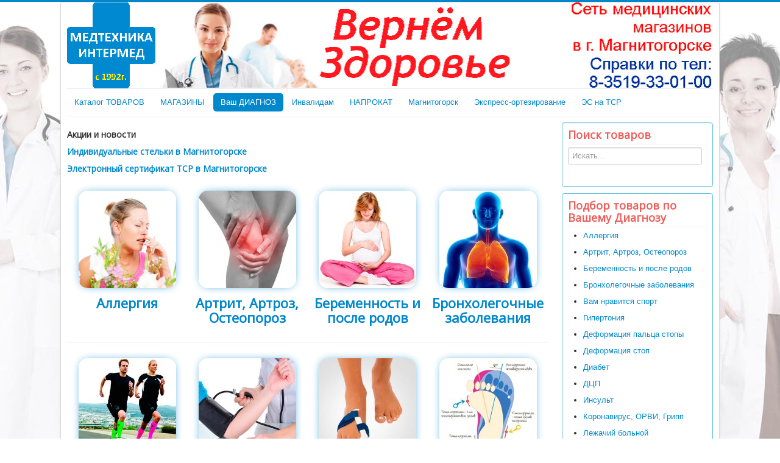

--- FILE ---
content_type: text/html; charset=utf-8
request_url: https://med-mgn.ru/diagnoz/manufacturers/%EF%BF%BD%EF%BF%BD%EF%BF%BD%EF%BF%BD%EF%BF%BD%EF%BF%BD%EF%BF%BD%EF%BF%BD%EF%BF%BD%EF%BF%BD%EF%BF%BD%EF%BF%BD%EF%BF%BD%EF%BF%BD%EF%BF%BD%EF%BF%BD%EF%BF%BD%EF%BF%BD%EF%BF%BD%EF%BF%BD-%EF%BF%BD%EF%BF%BD%EF%BF%BD%EF%BF%BD%EF%BF%BD%EF%BF%BD%EF%BF%BD%EF%BF%BD
body_size: 5747
content:
<!DOCTYPE html>
<html xmlns="http://www.w3.org/1999/xhtml" xml:lang="ru-ru" lang="ru-ru" dir="ltr">
<head>
	<meta name="viewport" content="width=device-width, initial-scale=1.0" />
	<base href="https://med-mgn.ru/diagnoz/manufacturers/%EF%BF%BD%EF%BF%BD%EF%BF%BD%EF%BF%BD%EF%BF%BD%EF%BF%BD%EF%BF%BD%EF%BF%BD%EF%BF%BD%EF%BF%BD%EF%BF%BD%EF%BF%BD%EF%BF%BD%EF%BF%BD%EF%BF%BD%EF%BF%BD%EF%BF%BD%EF%BF%BD%EF%BF%BD%EF%BF%BD-%EF%BF%BD%EF%BF%BD%EF%BF%BD%EF%BF%BD%EF%BF%BD%EF%BF%BD%EF%BF%BD%EF%BF%BD" />
	<meta http-equiv="content-type" content="text/html; charset=utf-8" />
	<meta name="keywords" content="Аллергия, Артрит, Артроз, Беременность, Бронхолегочные заболевания, Гипертония, Деформация пальца стопы, Деформация стоп, Диабет, Инсульт, Лежачий больной, нарушение осанки, Оздоровление, остеохондроз, Радикулит, Пожилые люди, Реабилитация после травм, Сердечно-сосудистые заболевания" />
	<meta name="rights" content="Медтехника-Интермед" />
	<meta name="description" content="Более 2000 медицинских изделий в Магнитогорске. Подбор товаров под Ваш диагноз. Все товары сертифицированы. " />
	<meta name="generator" content="Joomla! - Open Source Content Management" />
	<title>Подбор медицинских изделий к Вашему диагнозу</title>
	<link href="/templates/med/favicon.ico" rel="shortcut icon" type="image/vnd.microsoft.icon" />
	<link href="/templates/med/css/vm-ltr-common.css?vmver=60f875e8" rel="stylesheet" type="text/css" />
	<link href="/templates/med/css/vm-ltr-site.css?vmver=60f875e8" rel="stylesheet" type="text/css" />
	<link href="/plugins/system/jcemediabox/css/jcemediabox.min.css?5fd08c89b5f5fb4807fcec58ae247364" rel="stylesheet" type="text/css" />
	<link href="/templates/med/css/template.css" rel="stylesheet" type="text/css" />
	<style type="text/css">
</style>
	<script type="application/json" class="joomla-script-options new">{"csrf.token":"2ba1a3b4021989d8588762466cfa0044","system.paths":{"root":"","base":""}}</script>
	<script src="/media/jui/js/jquery.min.js?51c7ed0c0ccd1829e5ffbc8e8eb637be" type="text/javascript"></script>
	<script src="/media/jui/js/jquery-noconflict.js?51c7ed0c0ccd1829e5ffbc8e8eb637be" type="text/javascript"></script>
	<script src="/media/jui/js/jquery-migrate.min.js?51c7ed0c0ccd1829e5ffbc8e8eb637be" type="text/javascript"></script>
	<script src="/templates/med/js/jquery-ui.min.js?vmver=1.13.2" type="text/javascript"></script>
	<script src="/templates/med/js/jquery.ui.autocomplete.html.js" type="text/javascript"></script>
	<script src="/templates/med/js/jquery.noconflict.js" async="async" type="text/javascript"></script>
	<script src="/templates/med/js/vmsite.js?vmver=60f875e8" type="text/javascript"></script>
	<script src="/media/jui/js/bootstrap.min.js?51c7ed0c0ccd1829e5ffbc8e8eb637be" type="text/javascript"></script>
	<script src="/media/system/js/core.js?51c7ed0c0ccd1829e5ffbc8e8eb637be" type="text/javascript"></script>
	<script src="/plugins/system/jcemediabox/js/jcemediabox.min.js?5fd08c89b5f5fb4807fcec58ae247364" type="text/javascript"></script>
	<script src="/templates/med/js/template.js" type="text/javascript"></script>
	<script type="text/javascript">
//<![CDATA[ 
if (typeof Virtuemart === "undefined"){
	var Virtuemart = {};}
var vmSiteurl = 'https://med-mgn.ru/' ;
Virtuemart.vmSiteurl = vmSiteurl;
var vmLang = '&lang=ru';
Virtuemart.vmLang = vmLang; 
var vmLangTag = 'ru';
Virtuemart.vmLangTag = vmLangTag;
var Itemid = '&Itemid=132';
Virtuemart.addtocart_popup = "0" ; 
var vmCartError = Virtuemart.vmCartError = "Ошибка обновления корзины";
var usefancy = true; //]]>
jQuery(document).ready(function(){WfMediabox.init({"base":"\/","theme":"standard","width":"","height":"","lightbox":0,"shadowbox":0,"icons":1,"overlay":1,"overlay_opacity":0.8,"overlay_color":"#000000","transition_speed":200,"close":2,"scrolling":"fixed","labels":{"close":"Close","next":"Next","previous":"Previous","cancel":"Cancel","numbers":"{{numbers}}","numbers_count":"{{current}} of {{total}}","download":"Download"},"swipe":true});});
	</script>

				<link href='//fonts.googleapis.com/css?family=Open+Sans' rel='stylesheet' type='text/css' />
		<style type="text/css">
			h1,h2,h3,h4,h5,h6,.site-title{
				font-family: 'Open Sans', sans-serif;
			}
		</style>
				<style type="text/css">
		body.site
		{
			border-top: 3px solid #0088cc;
			background-color: #ffffff		}
		a
		{
			color: #0088cc;
		}
		.navbar-inner, .nav-list > .active > a, .nav-list > .active > a:hover, .dropdown-menu li > a:hover, .dropdown-menu .active > a, .dropdown-menu .active > a:hover, .nav-pills > .active > a, .nav-pills > .active > a:hover,
		.btn-primary
		{
			background: #0088cc;
		}
		.navbar-inner
		{
			-moz-box-shadow: 0 1px 3px rgba(0, 0, 0, .25), inset 0 -1px 0 rgba(0, 0, 0, .1), inset 0 30px 10px rgba(0, 0, 0, .2);
			-webkit-box-shadow: 0 1px 3px rgba(0, 0, 0, .25), inset 0 -1px 0 rgba(0, 0, 0, .1), inset 0 30px 10px rgba(0, 0, 0, .2);
			box-shadow: 0 1px 3px rgba(0, 0, 0, .25), inset 0 -1px 0 rgba(0, 0, 0, .1), inset 0 30px 10px rgba(0, 0, 0, .2);
		}
	</style>
		<!--[if lt IE 9]>
		<script src="/media/jui/js/html5.js"></script>
	<![endif]-->

  
</head>

<body class="site com_virtuemart view-manufacturer no-layout no-task itemid-132">

	<!-- Body -->
	<div class="body">
		<div class="container">
			<!-- Header -->
			<header class="header" role="banner">
				<div class="header-inner clearfix">
					<a class="brand pull-left" href="/">
						<img src="https://med-mgn.ru/images/images_Magazini/Медтехника-лого2.jpg" alt="Медтехника-Интермед в Магнитогорск" />											</a>
					<div class="header-search pull-right">
						
					</div>
				</div>
			</header>
							<nav class="navigation" role="navigation">
					<div class="navbar pull-left">
						<a class="btn btn-navbar collapsed" data-toggle="collapse" data-target=".nav-collapse">
							<span class="element=visible">Меню</span>
						</a>
					</div>
					<div class="nav-collapse">
						<ul class="nav menu nav nav-pills mod-list">
<li class="item-126 default"><a href="/" >Каталог ТОВАРОВ</a></li><li class="item-101"><a href="/home" >МАГАЗИНЫ</a></li><li class="item-132 current active"><a href="/diagnoz" >Ваш ДИАГНОЗ</a></li><li class="item-484"><a href="/invalidam" >Инвалидам</a></li><li class="item-156"><a href="/naprokat" >НАПРОКАТ</a></li><li class="item-102 deeper parent"><a href="/about-us" title="Медтехника Магнитогорск">Магнитогорск</a><ul class="nav-child unstyled small"><li class="item-266"><a href="/about-us/osnashchenie-med-kab-v-detskikh-sadakh-i-shkolakh" >Оснащение мед. кабинета в Магнитогорске</a></li><li class="item-499"><a href="/about-us/prikaz-822n-ot-5-noyabrya-2013-g" >Приказ № 822н от 5 ноября 2013 г. </a></li><li class="item-242"><a href="/about-us/vyplata-kompensatsii-invalidam" >Выплата компенсации инвалидам</a></li><li class="item-265"><a href="/about-us/chto-my-lechim" >Что мы Лечим ?</a></li><li class="item-133"><a href="/about-us/vystavki" >Выставки</a></li><li class="item-267"><a href="/about-us/spravochnik-poliklinik-i-bolnits-magnitogorska" >Справочник поликлиник и больниц Магнитогорска</a></li><li class="item-274"><a href="/about-us/meditsinskie-terminy" >Медицинские термины</a></li><li class="item-315"><a href="/about-us/karta-sajta" >Карта сайта</a></li></ul></li><li class="item-407"><a href="/ekspress-ortezirovanie" >Экспресс-ортезирование</a></li><li class="item-664"><a href="/es-na-tsr" >ЭС на ТСР</a></li></ul>

					</div>
				</nav>
						
			<div class="row-fluid">
								<main id="content" role="main" class="span9">
					<!-- Begin Content -->
							<div class="moduletable">
							<h4>Акции и новости</h4>
						<div class="newsflash">
					<h4 class="newsflash-title">
			<a href="/component/content/article/8-news/90-individualnye-stelki-v-magnitogorske?Itemid=126">
			Индивидуальные стельки в Магнитогорске		</a>
		</h4>


	



					<h4 class="newsflash-title">
			<a href="/es-na-tsr">
			Электронный сертификат ТСР в Магнитогорске		</a>
		</h4>


	



	</div>
		</div>
	
					<div id="system-message-container">
	</div>

					<div class="manufacturer-view-default">

			<div class="row">
				<div class="manufacturer floatleft width25 vertical-separator">
			<div class="spacer">
				<a title="Аллергия" href="/diagnoz/manufacturers/аллергия"><img  loading="lazy"  src="/images/stories/virtuemart/manufacturer/resized/Аллергия_0x160.jpg"  alt="Аллергия"  /></a>
                <h2>
					<a title="Аллергия" href="/diagnoz/manufacturers/аллергия">Аллергия</a>
				</h2>
			</div>
		</div>  
				<div class="manufacturer floatleft width25 vertical-separator">
			<div class="spacer">
				<a title="Артрит, Артроз, Остеопороз" href="/diagnoz/manufacturers/артрит"><img  loading="lazy"  src="/images/stories/virtuemart/manufacturer/resized/Артрит_0x160.jpg"  alt="Артрит Артроз Остеопороз"  /></a>
                <h2>
					<a title="Артрит, Артроз, Остеопороз" href="/diagnoz/manufacturers/артрит">Артрит, Артроз, Остеопороз</a>
				</h2>
			</div>
		</div>  
				<div class="manufacturer floatleft width25 vertical-separator">
			<div class="spacer">
				<a title="Беременность и после родов" href="/diagnoz/manufacturers/беременность"><img  loading="lazy"  src="/images/stories/virtuemart/manufacturer/resized/Беременность_0x160.jpg"  alt="Беременность"  /></a>
                <h2>
					<a title="Беременность и после родов" href="/diagnoz/manufacturers/беременность">Беременность и после родов</a>
				</h2>
			</div>
		</div>  
				<div class="manufacturer floatleft width25 ">
			<div class="spacer">
				<a title="Бронхолегочные заболевания" href="/diagnoz/manufacturers/бронхолегочные-заболевания"><img  loading="lazy"  src="/images/stories/virtuemart/manufacturer/resized/Бронхолегочные-заболевания_0x160.jpg"  alt="Бронхолегочные заболевания"  /></a>
                <h2>
					<a title="Бронхолегочные заболевания" href="/diagnoz/manufacturers/бронхолегочные-заболевания">Бронхолегочные заболевания</a>
				</h2>
			</div>
		</div>  
		<div class="clear"></div></div><div class="horizontal-separator"></div>		<div class="row">
				<div class="manufacturer floatleft width25 vertical-separator">
			<div class="spacer">
				<a title="Вам нравится спорт" href="/diagnoz/manufacturers/вам-нравится-спорт"><img  loading="lazy"  src="/images/stories/virtuemart/manufacturer/resized/Спортивная-медицина_0x160.jpg"  alt="Спортивная-медицина"  /></a>
                <h2>
					<a title="Вам нравится спорт" href="/diagnoz/manufacturers/вам-нравится-спорт">Вам нравится спорт</a>
				</h2>
			</div>
		</div>  
				<div class="manufacturer floatleft width25 vertical-separator">
			<div class="spacer">
				<a title="Гипертония" href="/diagnoz/manufacturers/гипертония"><img  loading="lazy"  src="/images/stories/virtuemart/manufacturer/resized/Гипертония_0x160.jpg"  alt="Гипертония"  /></a>
                <h2>
					<a title="Гипертония" href="/diagnoz/manufacturers/гипертония">Гипертония</a>
				</h2>
			</div>
		</div>  
				<div class="manufacturer floatleft width25 vertical-separator">
			<div class="spacer">
				<a title="Деформация пальца стопы" href="/diagnoz/manufacturers/вальгусная-деформация-первого-пальца-стопы"><img  loading="lazy"  src="/images/stories/virtuemart/manufacturer/resized/Вальгусная-деформация-первого-пальца-стопы-Hallux-valgus_0x160.jpg"  alt="Вальгусная деформация первого пальца стопы. Hallux valgus"  /></a>
                <h2>
					<a title="Деформация пальца стопы" href="/diagnoz/manufacturers/вальгусная-деформация-первого-пальца-стопы">Деформация пальца стопы</a>
				</h2>
			</div>
		</div>  
				<div class="manufacturer floatleft width25 ">
			<div class="spacer">
				<a title="Деформация стоп" href="/diagnoz/manufacturers/деформация-стоп"><img  loading="lazy"  src="/images/stories/virtuemart/manufacturer/resized/деформация-стоп_0x160.jpg"  alt="деформация-стоп"  /></a>
                <h2>
					<a title="Деформация стоп" href="/diagnoz/manufacturers/деформация-стоп">Деформация стоп</a>
				</h2>
			</div>
		</div>  
		<div class="clear"></div></div><div class="horizontal-separator"></div>		<div class="row">
				<div class="manufacturer floatleft width25 vertical-separator">
			<div class="spacer">
				<a title="Диабет" href="/diagnoz/manufacturers/диабет"><img  loading="lazy"  src="/images/stories/virtuemart/manufacturer/resized/Диабет_0x160.jpg"  alt="Диабет"  /></a>
                <h2>
					<a title="Диабет" href="/diagnoz/manufacturers/диабет">Диабет</a>
				</h2>
			</div>
		</div>  
				<div class="manufacturer floatleft width25 vertical-separator">
			<div class="spacer">
				<a title="ДЦП" href="/diagnoz/manufacturers/дцп"><img  loading="lazy"  src="/images/stories/virtuemart/manufacturer/resized/дцп_0x160.jpg"  alt="дцп"  /></a>
                <h2>
					<a title="ДЦП" href="/diagnoz/manufacturers/дцп">ДЦП</a>
				</h2>
			</div>
		</div>  
				<div class="manufacturer floatleft width25 vertical-separator">
			<div class="spacer">
				<a title="Инсульт" href="/diagnoz/manufacturers/инсульт"><img  loading="lazy"  src="/images/stories/virtuemart/manufacturer/resized/Инсульт_0x160.jpg"  alt="Реабилитация восстановление после инсульта"  /></a>
                <h2>
					<a title="Инсульт" href="/diagnoz/manufacturers/инсульт">Инсульт</a>
				</h2>
			</div>
		</div>  
				<div class="manufacturer floatleft width25 ">
			<div class="spacer">
				<a title="Коронавирус, ОРВИ, Грипп" href="/diagnoz/manufacturers/простуда,-орви,-грипп"><img  loading="lazy"  src="/images/stories/virtuemart/manufacturer/resized/Простуда-ОРВИ-Грипп_0x160.jpg"  alt="Простуда-ОРВИ-Грипп"  /></a>
                <h2>
					<a title="Коронавирус, ОРВИ, Грипп" href="/diagnoz/manufacturers/простуда,-орви,-грипп">Коронавирус, ОРВИ, Грипп</a>
				</h2>
			</div>
		</div>  
		<div class="clear"></div></div><div class="horizontal-separator"></div>		<div class="row">
				<div class="manufacturer floatleft width25 vertical-separator">
			<div class="spacer">
				<a title="Лежачий больной" href="/diagnoz/manufacturers/лежачий-больной"><img  loading="lazy"  src="/images/stories/virtuemart/manufacturer/resized/Лежачий-больной_0x160.jpg"  alt="Лежачий-больной"  /></a>
                <h2>
					<a title="Лежачий больной" href="/diagnoz/manufacturers/лежачий-больной">Лежачий больной</a>
				</h2>
			</div>
		</div>  
				<div class="manufacturer floatleft width25 vertical-separator">
			<div class="spacer">
				<a title="Нарушение осанки" href="/diagnoz/manufacturers/нарушение-осанки"><img  loading="lazy"  src="/images/stories/virtuemart/manufacturer/resized/Нарушение-осанки_0x160.jpg"  alt="Нарушение-осанки"  /></a>
                <h2>
					<a title="Нарушение осанки" href="/diagnoz/manufacturers/нарушение-осанки">Нарушение осанки</a>
				</h2>
			</div>
		</div>  
				<div class="manufacturer floatleft width25 vertical-separator">
			<div class="spacer">
				<a title="Оздоровление и профилактика" href="/diagnoz/manufacturers/оздоровление"><img  loading="lazy"  src="/images/stories/virtuemart/manufacturer/resized/Оздоровление_0x160.jpg"  alt="Оздоровление"  /></a>
                <h2>
					<a title="Оздоровление и профилактика" href="/diagnoz/manufacturers/оздоровление">Оздоровление и профилактика</a>
				</h2>
			</div>
		</div>  
				<div class="manufacturer floatleft width25 ">
			<div class="spacer">
				<a title="Остеохондроз, Радикулит" href="/diagnoz/manufacturers/остеохондроз"><img  loading="lazy"  src="/images/stories/virtuemart/manufacturer/resized/Остеохондроз-Радикулит_0x160.jpg"  alt="Остеохондроз-Радикулит"  /></a>
                <h2>
					<a title="Остеохондроз, Радикулит" href="/diagnoz/manufacturers/остеохондроз">Остеохондроз, Радикулит</a>
				</h2>
			</div>
		</div>  
		<div class="clear"></div></div><div class="horizontal-separator"></div>		<div class="row">
				<div class="manufacturer floatleft width25 vertical-separator">
			<div class="spacer">
				<a title="Пожилые люди" href="/diagnoz/manufacturers/пожилые-люди"><img  loading="lazy"  src="/images/stories/virtuemart/manufacturer/resized/Пожилым_0x160.jpg"  alt="Пожилым"  /></a>
                <h2>
					<a title="Пожилые люди" href="/diagnoz/manufacturers/пожилые-люди">Пожилые люди</a>
				</h2>
			</div>
		</div>  
				<div class="manufacturer floatleft width25 vertical-separator">
			<div class="spacer">
				<a title="Реабилитация после травм" href="/diagnoz/manufacturers/реабилитация-после-травм"><img  loading="lazy"  src="/images/stories/virtuemart/manufacturer/resized/Реабилитация-после-травм_0x160.jpg"  alt="Реабилитация-после-травм"  /></a>
                <h2>
					<a title="Реабилитация после травм" href="/diagnoz/manufacturers/реабилитация-после-травм">Реабилитация после травм</a>
				</h2>
			</div>
		</div>  
				<div class="manufacturer floatleft width25 vertical-separator">
			<div class="spacer">
				<a title="Сердечно-сосудистые заболевания" href="/diagnoz/manufacturers/сердечно-сосудистый-заболевания"><img  loading="lazy"  src="/images/stories/virtuemart/manufacturer/resized/Сердечно-сосудистые-заболевания_0x160.jpg"  alt="Сердечно-сосудистые-заболевания"  /></a>
                <h2>
					<a title="Сердечно-сосудистые заболевания" href="/diagnoz/manufacturers/сердечно-сосудистый-заболевания">Сердечно-сосудистые заболевания</a>
				</h2>
			</div>
		</div>  
				<div class="clear"></div>
	</div>
	
</div>
					<div aria-label="Breadcrumbs" role="navigation">
	<ul itemscope itemtype="https://schema.org/BreadcrumbList" class="breadcrumb">
					<li>
				Вы здесь: &#160;
			</li>
		
						<li itemprop="itemListElement" itemscope itemtype="https://schema.org/ListItem">
											<a itemprop="item" href="/" class="pathway"><span itemprop="name">Главная</span></a>
					
											<span class="divider">
							<img src="/media/system/images/arrow.png" alt="" />						</span>
										<meta itemprop="position" content="1">
				</li>
							<li itemprop="itemListElement" itemscope itemtype="https://schema.org/ListItem" class="active">
					<span itemprop="name">
						Ваш ДИАГНОЗ					</span>
					<meta itemprop="position" content="2">
				</li>
				</ul>
</div>

					<!-- End Content -->
				</main>
									<div id="aside" class="span3">
						<!-- Begin Right Sidebar -->
						<div class="well "><h3 class="page-header">Поиск товаров</h3><!--BEGIN Search Box -->
<form action="/results,1-0?search=true" method="get">
<div class="search">
	<input name="keyword" id="mod_virtuemart_search" maxlength="20" placeholder="Искать..." class="inputbox" type="text" size="20" /></div>
		<input type="hidden" name="limitstart" value="0" />
		<input type="hidden" name="option" value="com_virtuemart" />
		<input type="hidden" name="view" value="category" />
		<input type="hidden" name="virtuemart_category_id" value="0"/>

	  </form>

<!-- End Search Box --></div><div class="well "><h3 class="page-header">Подбор товаров по Вашему Диагнозу</h3><div class="vmgroup">


<ul class="vmmanufacturer">
	<li><a href="/diagnoz/manufacturers/аллергия">
				 <div>Аллергия</div>
				</a>
	</li>
	</ul><ul class="vmmanufacturer">	<li><a href="/diagnoz/manufacturers/артрит">
				 <div>Артрит, Артроз, Остеопороз</div>
				</a>
	</li>
	</ul><ul class="vmmanufacturer">	<li><a href="/diagnoz/manufacturers/беременность">
				 <div>Беременность и после родов</div>
				</a>
	</li>
	</ul><ul class="vmmanufacturer">	<li><a href="/diagnoz/manufacturers/бронхолегочные-заболевания">
				 <div>Бронхолегочные заболевания</div>
				</a>
	</li>
	</ul><ul class="vmmanufacturer">	<li><a href="/diagnoz/manufacturers/вам-нравится-спорт">
				 <div>Вам нравится спорт</div>
				</a>
	</li>
	</ul><ul class="vmmanufacturer">	<li><a href="/diagnoz/manufacturers/гипертония">
				 <div>Гипертония</div>
				</a>
	</li>
	</ul><ul class="vmmanufacturer">	<li><a href="/diagnoz/manufacturers/вальгусная-деформация-первого-пальца-стопы">
				 <div>Деформация пальца стопы</div>
				</a>
	</li>
	</ul><ul class="vmmanufacturer">	<li><a href="/diagnoz/manufacturers/деформация-стоп">
				 <div>Деформация стоп</div>
				</a>
	</li>
	</ul><ul class="vmmanufacturer">	<li><a href="/diagnoz/manufacturers/диабет">
				 <div>Диабет</div>
				</a>
	</li>
	</ul><ul class="vmmanufacturer">	<li><a href="/diagnoz/manufacturers/дцп">
				 <div>ДЦП</div>
				</a>
	</li>
	</ul><ul class="vmmanufacturer">	<li><a href="/diagnoz/manufacturers/инсульт">
				 <div>Инсульт</div>
				</a>
	</li>
	</ul><ul class="vmmanufacturer">	<li><a href="/diagnoz/manufacturers/простуда,-орви,-грипп">
				 <div>Коронавирус, ОРВИ, Грипп</div>
				</a>
	</li>
	</ul><ul class="vmmanufacturer">	<li><a href="/diagnoz/manufacturers/лежачий-больной">
				 <div>Лежачий больной</div>
				</a>
	</li>
	</ul><ul class="vmmanufacturer">	<li><a href="/diagnoz/manufacturers/нарушение-осанки">
				 <div>Нарушение осанки</div>
				</a>
	</li>
	</ul><ul class="vmmanufacturer">	<li><a href="/diagnoz/manufacturers/оздоровление">
				 <div>Оздоровление и профилактика</div>
				</a>
	</li>
	</ul><ul class="vmmanufacturer">	<li><a href="/diagnoz/manufacturers/остеохондроз">
				 <div>Остеохондроз, Радикулит</div>
				</a>
	</li>
	</ul><ul class="vmmanufacturer">	<li><a href="/diagnoz/manufacturers/пожилые-люди">
				 <div>Пожилые люди</div>
				</a>
	</li>
	</ul><ul class="vmmanufacturer">	<li><a href="/diagnoz/manufacturers/реабилитация-после-травм">
				 <div>Реабилитация после травм</div>
				</a>
	</li>
	</ul><ul class="vmmanufacturer">	<li><a href="/diagnoz/manufacturers/сердечно-сосудистый-заболевания">
				 <div>Сердечно-сосудистые заболевания</div>
				</a>
	</li>
	</ul>

</div>
</div>
						<!-- End Right Sidebar -->
					</div>
							</div>
		</div>
	</div>
	<!-- Footer -->
	<footer class="footer" role="contentinfo">
		<div class="container">
			<hr />
			
        		<p class="pull-right">
                  
                  <!-- Yandex.Metrika informer -->
<a href="https://metrika.yandex.ru/stat/?id=22689470&amp;from=informer"
target="_blank" rel="nofollow"><img src="https://informer.yandex.ru/informer/22689470/1_0_86D2FFFF_66B2FFFF_0_uniques"
style="width:80px; height:15px; border:0;" alt="Яндекс.Метрика" title="Яндекс.Метрика: данные за сегодня (уникальные посетители)" /></a>
<!-- /Yandex.Metrika informer -->
                  
                  
				<a href="#top" id="back-top">
					Back to Top				</a>
			</p>
			<p>
				&copy; 2026 Медтехника-Интермед в Магнитогорск			</p>
		</div>
	</footer>
	
</body>

<!-- Yandex.Metrika counter -->
<script type="text/javascript">
    (function (d, w, c) {
        (w[c] = w[c] || []).push(function() {
            try {
                w.yaCounter22689470 = new Ya.Metrika({
                    id:22689470,
                    clickmap:true,
                    trackLinks:true,
                    accurateTrackBounce:true,
                    webvisor:true
                });
            } catch(e) { }
        });

        var n = d.getElementsByTagName("script")[0],
            s = d.createElement("script"),
            f = function () { n.parentNode.insertBefore(s, n); };
        s.type = "text/javascript";
        s.async = true;
        s.src = "https://mc.yandex.ru/metrika/watch.js";

        if (w.opera == "[object Opera]") {
            d.addEventListener("DOMContentLoaded", f, false);
        } else { f(); }
    })(document, window, "yandex_metrika_callbacks");
</script>
<noscript><div><img src="https://mc.yandex.ru/watch/22689470" style="position:absolute; left:-9999px;" alt="" /></div></noscript>
<!-- /Yandex.Metrika counter -->
  
</html>